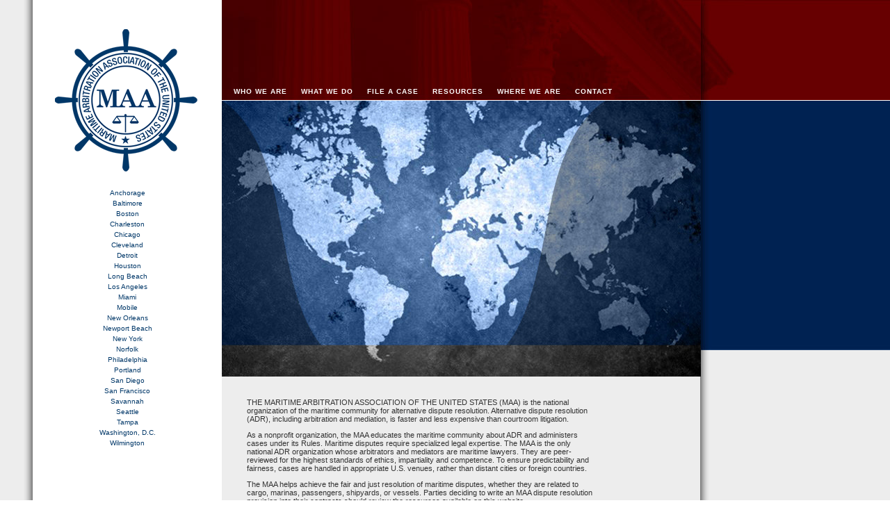

--- FILE ---
content_type: text/html; charset=UTF-8
request_url: http://www.maritimearbitration.com/
body_size: 7994
content:

<!DOCTYPE HTML PUBLIC "-//W3C//DTD HTML 4.01 Transitional//EN" "http://www.w3.org/TR/html4/loose.dtd">
<html>
<head>
<title>Maritime Arbitration Association of the United States | MAA | Maritime Dispute Resolution | ADR | Arbitration | Mediation</title>	
<meta http-equiv="Content-Type" content="text/html; charset=UTF-8" />
<meta name="viewport" content="width=device-width">
<meta name="Keywords" content="Nonprofit Maritime Disputes Public Service,Nonprofit Maritime Dispute National Organization,Nonprofit Maritime Dispute Education,Nonprofit Alternative Dispute Resolution National Organization,Nonprofit Alternative Dispute Resolution Education,Nonprofit Mediation Public Service,Nonprofit ADR Services National Organization,Nonprofit ADR Services Public Service,US Maritime Law National Organization,US Maritime Law Public Service,US Maritime Law Education" />
<meta name="Description" content="The Maritime Arbitration Association of the United States (MAA) is the national organization of the maritime community for alternative dispute resolution." />
<meta name="REVISIT-AFTER" content="10 DAYS" />
<meta name="robots" content="INDEX,FOLLOW" />
<link rel="stylesheet" href="/style.css" type="text/css">
<link rel="stylesheet" href="/style-menu.css" type="text/css">
<script src='https://www.google.com/recaptcha/api.js'></script>
</head>	
<body>

<div id="top_bg">
<div style="float:left;padding-left:47px;">	
	<div class="main">
		<div class="hardcode">
			<a href="/"><img src="/images/logo.gif"></a><br/>
			<div class="hardlist">
<a href="/Where-We-Are#Anchorage">Anchorage</a><br/>
<a href="/Where-We-Are#Baltimore">Baltimore</a><br/>
<a href="/Where-We-Are#Boston">Boston</a><br/>
<a href="/Where-We-Are#Charleston">Charleston</a><br/>
<a href="/Where-We-Are#Chicago">Chicago</a><br/>
<a href="/Where-We-Are#Cleveland">Cleveland</a><br/>
<a href="/Where-We-Are#Detroit">Detroit</a><br/>
<a href="/Where-We-Are#Houston">Houston</a><br/>
<a href="/Where-We-Are#Beach">Long Beach</a><br/>
<a href="/Where-We-Are#Angeles">Los Angeles</a><br/>
<a href="/Where-We-Are#Miami">Miami</a><br/>
<a href="/Where-We-Are#Mobile">Mobile</a><br/>
<a href="/Where-We-Are#Orleans">New Orleans</a><br/>
<a href="/Where-We-Are#Newport">Newport Beach</a><br/>
<a href="/Where-We-Are#York">New York</a><br/>
<a href="/Where-We-Are#Norfolk">Norfolk</a><br/>
<a href="/Where-We-Are#Philadelphia">Philadelphia</a><br/>
<a href="/Where-We-Are#Portland">Portland</a><br/>
<a href="/Where-We-Are#Diego">San Diego</a><br/>
<a href="/Where-We-Are#Francisco">San Francisco</a><br/>
<a href="/Where-We-Are#Savannah">Savannah</a><br/>
<a href="/Where-We-Are#Seattle">Seattle</a><br/>
<a href="/Where-We-Are#Tampa">Tampa</a><br/>
<a href="/Where-We-Are#Washington">Washington, D.C.</a><br/>
<a href="/Where-We-Are#Wilmington">Wilmington</a>
			</div>
		  <div class="copy">
<p>©1999-2026 Maritime Arbitration Association
of the United States. All rights reserved</p>

<p>1.949.717.0000</p>

<a href="http://www.paperstreet.com/" target="_blank">A PaperStreet Web Design</a>			</div>
		</div>
		<div class="forMenu">
			<div id="menu"><ul>
<li><a href="/Who-We-Are" >Who We Are</a><ul>
<li><a href="/Who-We-Are" >Who We Are</a></li>
<li><a href="/Who-We-Are/Welcome-Message" >Welcome Message</a></li>
<li><a href="/Who-We-Are/Public-Service" >Public Service</a></li>
<li><a href="/Who-We-Are/Neutrals" >Neutrals</a></li>
<li><a href="/Who-We-Are/National-Advisory-Board" >National Advisory Board</a></li>
</ul>
</li>
<li><a href="/What-We-Do" >What We Do</a><ul>
<li><a href="/What-We-Do" >What We Do</a></li>
<li><a href="/What-We-Do/Arbitration-Overview" >Arbitration Overview</a></li>
<li><a href="/What-We-Do/Mediation-Overview" >Mediation Overview</a></li>
<li><a href="/What-We-Do/Additional-ADR-Services" >Additional ADR Services</a></li>
<li><a href="/What-We-Do/Education-and-Training" >Education and Training</a></li>
</ul>
</li>
<li><a href="/File-a-Case" >File a Case</a><ul>
<li><a href="/File-a-Case" >File a Case</a></li>
<li><a href="/File-a-Case/Arbitration-Rules" >Arbitration Rules</a></li>
<li><a href="/File-a-Case/Mediation-Rules" >Mediation Rules</a></li>
<li><a href="/File-a-Case/Arbitration-Claim-Form" >Arbitration Claim Form</a></li>
<li><a href="/File-a-Case/Arbitration-Response-Form" >Arbitration Response Form</a></li>
<li><a href="/File-a-Case/Agreement-to-Arbitrate" >Agreement to Arbitrate</a></li>
<li><a href="/File-a-Case/Agreement-to-Mediate" >Agreement to Mediate</a></li>
<li><a href="/File-a-Case/Fees-and-Costs" >Fees and Costs</a></li>
</ul>
</li>
<li><a href="/Resources" >Resources</a><ul>
<li><a href="/Resources" >Resources</a></li>
<li><a href="/Resources/Obtaining-ADR-Coverage" >Obtaining ADR Coverage</a></li>
<li><a href="/Resources/Downloadable-Forms" >Downloadable Forms</a></li>
<li><a href="/Resources/FAQs" >FAQs</a></li>
<li><a href="/Resources/Links" >Links</a></li>
<li><a href="/Resources/Additional-Resources" >Additional Resources</a></li>
</ul>
</li>
<li><a href="/Where-We-Are" >Where We Are</a></li>
<li><a href="/contact.php" >Contact</a></li>
</ul>
</div>
		</div>
		<div class="forBigImage">
		  <img src="/images/home-banner.jpg" alt="Global map"/>
		</div>
		<div class="forSmallImage">
		  <img src="/images/home-banner.jpg" alt="Global map"/>
		</div>
		<div class="forContent">
			<div class="content">
				<p>THE MARITIME ARBITRATION ASSOCIATION OF THE UNITED STATES (MAA) is the national organization of the maritime community for alternative dispute resolution. Alternative dispute resolution (ADR), including arbitration and mediation, is faster and less expensive than courtroom litigation.</p>
<p>As a nonprofit organization, the MAA educates the maritime community about ADR and administers cases under its Rules. Maritime disputes require specialized legal expertise. The MAA is the only national ADR organization whose arbitrators and mediators are maritime lawyers. They are peer-reviewed for the highest standards of ethics, impartiality and competence. To ensure predictability and fairness, cases are handled in appropriate U.S. venues, rather than distant cities or foreign countries.</p>
<p>The MAA helps achieve the fair and just resolution of maritime disputes, whether they are related to cargo, marinas, passengers, shipyards, or vessels. Parties deciding to write an MAA dispute resolution provision into their contracts should review the resources available on this website.</p>
<p><strong>Standard Arbitration Clause</strong></p>
<p>If the parties wish to arbitrate their dispute, the following provision may be inserted in contracts (select desired option from among those provided in parentheses):</p>
<p style="padding-left: 30px;">Any dispute, claim or controversy arising out of or related to this contract, or the breach, termination, enforcement, interpretation or validity thereof, including the determination of the scope or applicability of this agreement to arbitrate, shall be submitted to and decided by binding arbitration in (insert the desired city of arbitration), before (one) (three) arbitrator(s) administered by the Maritime Arbitration Association of the United States in accordance with its Rules, and final judgment on the award rendered by the arbitral tribunal may be entered in any court having jurisdiction thereof. The parties understand they are waiving any right to a jury trial. This clause shall not preclude parties from seeking provisional remedies in aid of arbitration from a court of competent jurisdiction.</p>			</div>
		</div>
	</div>
	
</div>
<script type="text/javascript">
var gaJsHost = (("https:" == document.location.protocol) ? "https://ssl." : "http://www.");
document.write(unescape("%3Cscript src='" + gaJsHost + "google-analytics.com/ga.js' type='text/javascript'%3E%3C/script%3E"));
</script>
<script type="text/javascript">
try {
var pageTracker = _gat._getTracker("UA-11210163-1");
pageTracker._trackPageview();
} catch(err) {}</script></body>
</html>

--- FILE ---
content_type: text/css
request_url: http://www.maritimearbitration.com/style.css
body_size: 2437
content:
body {
	margin:0;
	padding:0;
	background:url(images/bg.gif) repeat-y;
	font-family:Verdana,"Lucida Sans","Lucida Grande",Verdana,Arial,Sans-serif;
	font-size:11px;
	color:#333333;
	font-weight: normal;
}
a {
	font-family:Verdana,"Lucida Sans","Lucida Grande",Verdana,Arial,Sans-serif;
	font-size:11px;
	color:#333333;
	text-decoration:none;
}
.robotic { display: none; } 
img {
	border:0px;
}
img.imm{
	float:left;
	width:100%;
}
.red {color:red}
#top_bg {
	float:left;
	width:100%;	
	/*padding-left:47px;*/
	background:url(images/top_bg.jpg) no-repeat;	
	background-position:319px 0px;
}
.main {
	float:left;	
	width:1063px;
	background:url(images/top_bg.jpg) no-repeat;	
	background-position:272px 0px;
}

.hardcode {
	float:left;
	width:272px;
	background-color: #FFFFFF;
}
.hardcode a img {	
	margin-top:31px;
	margin-left:24px;
}
.hardlist  {
	text-align:center;
	margin-top:15px;
	color: #003768;
}
.hardlist a {
	font-size:10px;
	text-align:center;
	margin-top:15px;
	color: #003768;
	line-height: 15px;
}
.copy {
	font-size:10px;
	margin-top:82px;
	margin-bottom:13px;
}
.copy, .copy a{
	font-size:10px;
	text-align:center;
	color:#999999;
}

.copy p{
	margin-bottom:10px;
	margin-top:0px;
}
.forMenu {
	float:left;
	width:690px;
	padding-top:118px;
	padding-left:7px;	
}
* html .forMenu {	
	padding-top:117px;	
}
.forBigImage {
	float:left;
	width:690px;
}
.forSmallImage {
	float:left;
	width:690px;
	display: none;
}
.forContent {
	float:left;
	padding: 20px 155px 20px 36px;
	background-color:#EDEDED;
}
.content {
	float:left;
	width:497px;	
}
.content p{
	
	
}
.headline {
	font-size:17px;
	text-transform:uppercase;
	margin:0;
	margin-top:12px;
	font-weight:normal;
}
/*.content a:hover {
	text-decoration:underline;
}*/
/*input.input{
    overflow:hidden;
    margin-bottom:3px;
	border: 1px solid;
	font-family: Arial;
    font-size: 12px;
    text-align:left;
    color:#5B5959;
	width: 190px;
}
.textarea{
    overflow:hidden;
    height:100px;
    border: 1px solid;
	width: 190px;
	font-family: Arial;
    font-size: 12px;
    text-align:left;
    color:#5B5959;
	margin-bottom:3px;
}
.contact_submit{    
	background:none;
    border: 1px solid;
    font-family: Arial;
    font-weight: bold;
    font-size: 12px;
    text-align:center;
    text-decoration:none;
	width:80px;
}*/

@media screen and (max-width: 1024px) {
	.forBigImage { display: none !important; }
	.forSmallImage { display: block !important; }
}


--- FILE ---
content_type: text/css
request_url: http://www.maritimearbitration.com/style-menu.css
body_size: 3895
content:
body {	
	behavior: url("/includes/inc.csshover.htc");
}


/* menu */
#menu {
	margin: 0;
	padding:0;
	float: left;		
	border: 0px;
}

#menu ul {
	display: block;
	list-style: none;
	margin: 0;
	float: left;
	padding: 0;
}

#menu ul li {
	position: relative;
	color: #fff;
	font-size: 10px;
	display: inline;
	padding: 0;
	float: left;
	
}

#menu ul li strong,
#menu ul li a {
	text-transform: uppercase;
	display: block;
	float: left;
	font-family:Arial, Helvetica, sans-serif;
	color: #FFFFFF;
	padding-top:0px;
	padding-bottom:0px;
	padding-right:10px;
	padding-left:10px;
	line-height:27px;
	text-decoration: none;
	font-weight: bold;
	font-size: 10px;
	letter-spacing: 1px;
}
#menu ul li ul {
	position: absolute;
	display: none;
}
#menu ul li:hover {
	position: relative;
	color: #FFFFFF;
	border:1px solid #ffffff;
	background: #2B0000;
	border-bottom: none;
}


#menu ul li:hover > a {
	color: #FFF;	
	padding-top:0px;
	padding-bottom:0px;
	padding-right:9px;
	padding-left:9px;
	line-height:25px;
	/*padding: 6px 9px 7px 9px;*/
}
* html #menu ul li:hover a {
	color: #FFF;
	line-height:26px;
	padding-top:0px;
	padding-bottom:0px;
	padding-right:9px;
	padding-left:9px;
	/*padding: 6px 9px 7px 9px;*/
}
#menu li a:hover {
	color: #FFF;
}
#menu ul li:hover ul {
	display: block;
	position: absolute;
	left: -1px;
	top: 100%;
	width: 200px;
	height: auto;
	margin: 0;
	padding: 0;
	z-index: 2000;
	background: #002253;	
	border-bottom:1px solid #fff;
	border-left:1px solid #fff;
	border-right:1px solid #fff;	
	
}
#menu ul li:hover ul a {
	background: #002253;	
	padding-top:0px;
	padding-bottom:0px;
	padding-right:0px;
	padding-left:10px;
	line-height:22px;
	width: 190px;	
	border-right:0px;
	border-left:0px;
	font-variant: normal;
	font-weight: normal;
	font-size: 11px;
	color: #FFFFFF;
	float: none;
	text-transform: none;
}
#menu ul li ul li,
#menu ul li.more ul li {
	width: 200px;
	border-left:0px;
	border-right:0px;
	border-bottom:0px;
	border-top: 1px solid #fff;
	background:#002253;
}
#menu ul li ul li:hover,
#menu ul li.more ul li:hover {	
	border-left:0px;
	border-right:0px;
	border-bottom:0px;
	border-top: 1px solid #fff;
	background:#01163D;
}
#menu ul li ul li a {
	background: #002253;	
	padding-top:0px;
	padding-bottom:0px;
	padding-right:0px;
	padding-left:10px;
	line-height:22px;
	width: 190px;	
	border-right:0px;
	border-left:0px;
	font-variant: normal;
	font-weight: normal;
	font-size: 11px;
	color: #FFFFFF;
	float: none;
}
#menu ul li ul li a:hover {
	background: #01163D;	
	padding-top:0px;
	padding-bottom:0px;
	padding-right:0px;
	padding-left:10px;
	line-height:22px;
	width: 190px;	
	border-right:0px;
	border-left:0px;
	font-variant: normal;
	font-weight: normal;
	font-size: 11px;
	color: #FFFFFF;
	float: none;
}

/*#menu ul li ul li,
#menu ul li.more ul li {
	width: 200px;
	border-left:0px;
	border-top: 1px solid #fff;
	background:#002253;
}
#menu ul li ul li strong,
#menu ul li ul li a {
	background: #003366;
	padding: 4px 0px 4px 10px;
	width: 190px;	
	border-right:0px;
	border-left:0px;
	font-variant: normal;
	font-weight: normal;
	font-size: 10px;
	color: #C3D45D;
	float: none;
}
#menu ul li ul li:hover > a {
	background: #002253;
	border:0px;
	border-left:0px;
}
#menu ul li ul li a:hover {
	width:190px;
	color: #003366;
	background: #002253;
	border:0px;
	border-left:0px;
}
#menu ul li ul li a:active,
#menu ul li.more ul li a:active {
	background: #4A120E;
	border:0px;
	width:190px;
}
#menu ul li ul li ul,
#menu ul li:hover ul li ul {
	display: none;
}
#menu ul li ul li:hover ul,
#menu li.exp:hover ul,
#menu ul li:hover ul li:hover ul {
	position: absolute;
	display: block;
	left: 99%;
	top: 0px;
	z-index: 300;
	background: none;
	border-right:0px;
	
	width: 200px;
}
#menu ul li:hover ul li:hover ul li {
	width: 200px;
}
#menu ul li:hover ul li:hover ul li a {
	letter-spacing: normal;
	width: 200px;
}
*/
/* //menu */
